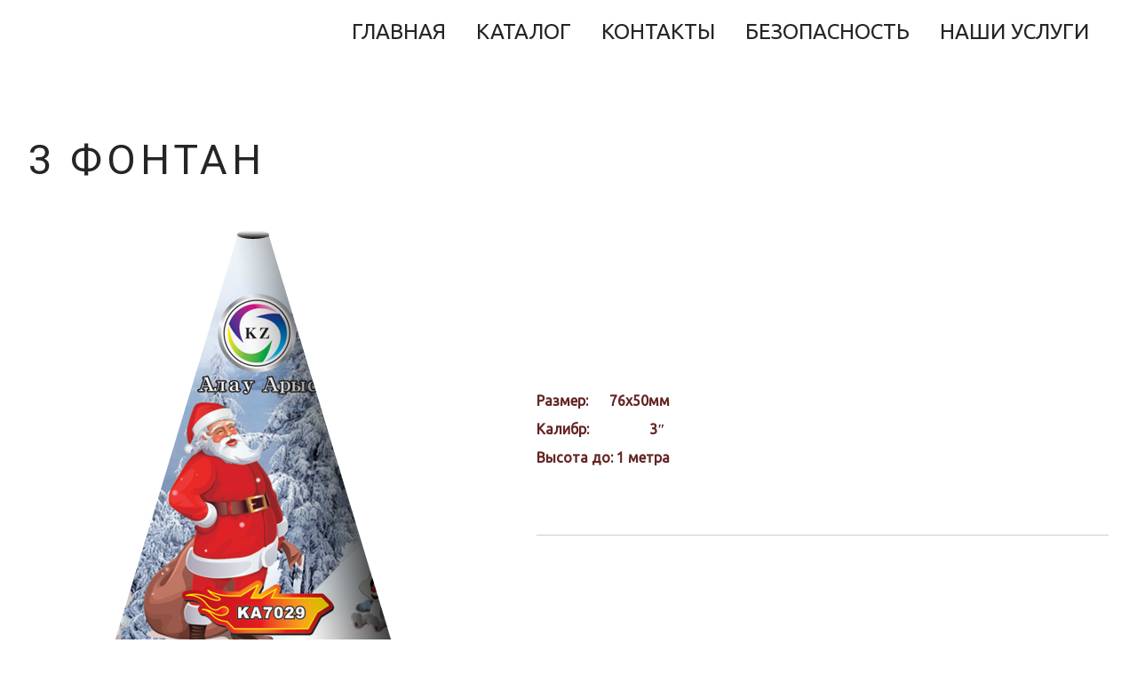

--- FILE ---
content_type: text/html; charset=UTF-8
request_url: http://saluty-kst.kz/products/3-%D1%84%D0%BE%D0%BD%D1%82%D0%B0%D0%BD/
body_size: 6815
content:
<!DOCTYPE html>
<!--[if lt IE 7]>
<html class="lt-ie9 lt-ie8 lt-ie7" lang="ru-RU"> <![endif]-->
<!--[if IE 7]>
<html class="lt-ie9 lt-ie8" lang="ru-RU"> <![endif]-->
<!--[if IE 8]>
<html class="lt-ie9" lang="ru-RU"> <![endif]-->
<!--[if IE 9]>
<html class="ie9" lang="ru-RU"> <![endif]-->
<!--[if gt IE 9]><!-->
<html lang="ru-RU"> <!--<![endif]-->
<head>
	<meta http-equiv="content-type" content="text/html; charset=UTF-8">
	<meta charset="UTF-8">
	<meta http-equiv="X-UA-Compatible" content="IE=edge,chrome=1">
	<meta name="HandheldFriendly" content="True">
	<meta name="apple-touch-fullscreen" content="yes"/>
	<meta name="MobileOptimized" content="320">
	<meta name="viewport" content="width=device-width, initial-scale=1">
	<title>3 Фонтан | Пиротехника в Костанае</title>
	<link rel="profile" href="http://gmpg.org/xfn/11">
	<link rel="pingback" href="http://saluty-kst.kz/xmlrpc.php">
	<![if IE]>
	<script type='text/javascript'>
		if(/*@cc_on!@*/false)
			var isIe = 1;
	</script>
	<![endif]>
	<link rel="alternate" type="application/rss+xml" title="Пиротехника в Костанае &raquo; Лента" href="http://saluty-kst.kz/feed/" />
<link rel="alternate" type="application/rss+xml" title="Пиротехника в Костанае &raquo; Лента комментариев" href="http://saluty-kst.kz/comments/feed/" />
<link rel='stylesheet' id='google-webfonts-css'  href='//fonts.googleapis.com/css?family=Source+Sans+Pro%3A400%2C700%2C900%7CCabin%3A400%2C700%2C400italic%2C700italic%7CHerr+Von+Muellerhoff&#038;ver=4.0.38' type='text/css' media='all' />
<link rel='stylesheet' id='wpgrade-main-style-css'  href='http://saluty-kst.kz/wp-content/themes/rosa/assets/css/style.css?ver=201502011229' type='text/css' media='all' />
<style type='text/css'>
	a, a:hover, .nav--main a:hover, .headline__secondary, .separator--line-flower,
										.tabs__nav a.current, .tabs__nav a:hover, .btn.btn--text, .btn--text.comments_add-comment,
										.comments_add-comment.read-more-button, .form-submit .btn--text#comment-submit,
										.form-submit #comment-submit.read-more-button, .btn--text.wpcf7-form-control.wpcf7-submit,
										.wpcf7-form-control.wpcf7-submit.read-more-button, .btn--text.otreservations-submit,
										.otreservations-submit.read-more-button, .widget_tag_cloud a.btn--text, .widget_tag_cloud a.read-more-button, .btn.read-more-button,
										a:hover > .pixcode--icon, .widget a:hover, blockquote, .meta-list a.btn:hover,
										.meta-list a.comments_add-comment:hover, .meta-list .form-submit a#comment-submit:hover,
										.form-submit .meta-list a#comment-submit:hover, .meta-list a.wpcf7-form-control.wpcf7-submit:hover,
										.meta-list a.otreservations-submit:hover, .meta-list .widget_tag_cloud a:hover, .widget_tag_cloud .meta-list a:hover, .btn.btn--text:hover,
										.article__content a:not([class]), .article__content a:hover:not([class]):hover,
										.article__header .article__headline .headline__description .star, .read-more-button, .read-more-button:hover, .shop-categories a.active,
										body.woocommerce ul.products li.product .product__button, body.woocommerce ul.products li.product .added_to_cart,
										body.woocommerce ul.products li.product a.added_to_cart, body.woocommerce ul.products li.product .price ins,
										.single-product .entry-summary .price span, body.woocommerce .star-rating span:before, .comment-reply-link {
	color: #ff2d2d; 

}
.btn--primary, .shop-menu-item .shop-items-number, .comments_add-comment, .form-submit #comment-submit, .btn:hover, .wpcf7-form-control.wpcf7-submit:hover,
						                .pagination li a:hover, form.shipping_calculator button.button:hover, .otreservations-submit:hover, .pixcode--icon.square:hover, .pixcode--icon.circle:hover,
						                .sidebar--footer__accent, .copyright-area.copyright-area__accen, .menu-list__item-highlight-title {
	background-color: #ff2d2d; 

}
body.woocommerce button.button.alt:hover, body.woocommerce-page #respond input#submit:hover,
                                        body.woocommerce div.woocommerce-message .button:hover, td.actions input.button:hover, body.woocommerce-page input.button:hover,
                                        body.woocommerce-page input.button.alt:hover, a:hover > .pixcode--icon.circle, a:hover > .pixcode--icon.square {
	background: #ff2d2d; 

}
.tabs__nav a.current, .tabs__nav a:hover, .btn.btn--text, .btn--text.comments_add-comment, .comments_add-comment.read-more-button,
						.form-submit .btn--text#comment-submit, .form-submit #comment-submit.read-more-button,
						.btn--text.wpcf7-form-control.wpcf7-submit, .wpcf7-form-control.wpcf7-submit.read-more-button,
						.btn--text.otreservations-submit, .otreservations-submit, .read-more-button,
						.widget_tag_cloud a.btn--text, .widget_tag_cloud a.read-more-button, .btn.read-more-button, blockquote, .article__content a:not([class]), .shop-categories a.active,
						body.woocommerce ul.products li.product .product__button, body.woocommerce ul.products li.product .added_to_cart, .menu-list__item-highlight-wrapper:before {
	border-color: #ff2d2d; 

}
select:focus, textarea:focus, input[type="text"]:focus,
						input[type="password"]:focus, input[type="datetime"]:focus,
						input[type="datetime-local"]:focus, input[type="date"]:focus,
						input[type="month"]:focus, input[type="time"]:focus, input[type="week"]:focus,
						input[type="number"]:focus, input[type="email"]:focus, input[type="url"]:focus,
						input[type="search"]:focus, input[type="tel"]:focus, input[type="color"]:focus, .form-control:focus {
	outline-color: #ff2d2d; 

}
.copyright-area.copyright-area__accent svg path {
	fill: #ff2d2d; 

}
 body, 
										.up-link {
	color: #333333; 

}
.up-link:before {
	border-color: #333333; 

}
h1, h2, h3, h4, h5, h6, h1 a, h2 a, h3 a, h4 a, h5 a, h6 a, .article-archive .article__title a, .article-archive .article__title a:hover {
	color: #262526; 

}
.article__header .article__headline .headline__primary, 
										.article__header .article__headline .headline__description * {
	color: #ffffff; 

}
.site-header, .site-header.headroom--not-top, .sub-menu, .headroom--not-top .sub-menu {
	background-color: #ffffff; 

}
.page .article__content, .up-link, html {
	background-color: #ffffff; 

}
.headline__secondary {
	margin-bottom: -19px; 

}
.headline__secondary .first-letter {
	top: px; 

}
.navigation a {
	font-size: 24px; 

}
.navigation a {
	letter-spacing: px; 

}
.nav--main > .menu-item > a {
	text-transform: uppercase; 

}
.nav--main > .menu-item > a {
	text-decoration: none; 

}
body {
	font-size: 16px; 

}
body {
	line-height: 1.7; 

}
.container, .search__container, .site-header__container, .header--sticky .site-header__container {
	max-width: 1250px; 

}
@media only screen and (min-width: 900px) {
.page .type-page .article__content {
	padding-top: 78px; 

}

}
@media only screen and (min-width: 900px) {
.page .type-page .article__content {
	padding-bottom: 78px; 

}

}
@media only screen and (min-width: 900px) {
.sidebar--main {
	width: 300px; 

}

}
@media only screen and (min-width: 900px) {
.page-content.has-sidebar:after {
	right: 300px; 

}

}
@media only screen and (min-width: 900px) {
.page-content.has-sidebar .page-content__wrapper {
	margin-right: 300px; 

}
.page-content.has-sidebar {
	margin-right: -300px; 

}

}
.site-title--image img {
	max-height: 43px; 

}
@media screen and (min-width: 900px) {
.site-header {
	padding-top: px; 

}

}
@media screen and (min-width: 900px) {
.site-header {
	padding-bottom: px; 

}

}
@media screen and (min-width: 900px) {
#page {
	margin-top: px; 

}

}
@media screen and (min-width: 900px) {
#page {
	top: px; 

}

}
@media screen and (min-width: 900px) {
.nav--main > .menu-item > a {
	padding-left: 15px; 

}

}
@media screen and (min-width: 900px) {
.nav--main > .menu-item > a {
	padding-right: 15px; 

}

}
@media screen and (min-width: 900px) {
body {
	border-width: px; 

}

}
@media screen and (min-width: 900px) {
.site-header {
	border-top-width: px; 

}

}
@media screen and (min-width: 900px) {
.site-header {
	border-left-width: px; 

}

}
@media screen and (min-width: 900px) {
.site-header {
	border-right-width: px; 

}

}
@media screen and (min-width: 900px) {
.site-footer {
	border-bottom-width: px; 

}

}
@media screen and (min-width: 900px) {
.navigator {
	margin-right: px; 

}

}
	/* Titles classes here */
	h1, h2, h3, h4, h5, h6, hgroup,
	h1 a, h2 a, h3 a, h4 a, h5 a, h6 a,
	blockquote,
	.tabs__nav, .popular-posts__time,
	.pagination li a, .pagination li span{
	font-family: Roboto;
	font-weight: 400;
		}

	/* Subtitles classes here */
	.headline__secondary {
	font-family: Roboto;
	font-weight: 900;
		}

	/* Nav classes here */
	.navigation a {
	font-family: Ubuntu;
		}

	/* Body classes here */
	html, .wp-caption-text, .small-link,
	.post-nav-link__label, .author__social-link,
	.comment__links, .score__desc  {
	font-family: Ubuntu;
		}
	.site-footer.border-waves:before {
	background-image: url("data:image/svg+xml;utf8,<svg version='1.1' xmlns='http://www.w3.org/2000/svg' xmlns:xlink='http://www.w3.org/1999/xlink' x='0px' y='0px' viewBox='0 0 19 14' width='19' height='14' enable-background='new 0 0 19 14' xml:space='preserve' preserveAspectRatio='none slice'><g><path fill='#121212' d='M0,0c4,0,6.5,5.9,9.5,5.9S15,0,19,0v7H0V0z'/><path fill='#121212' d='M19,14c-4,0-6.5-5.9-9.5-5.9S4,14,0,14l0-7h19V14z'/></g></svg>");
}
                        .input-group { max-width: 250px; }
.footer-widget-area .sidebar { text-align: center; }                    
</style>
<link rel='stylesheet' id='dashicons-css'  href='http://saluty-kst.kz/wp-includes/css/dashicons.min.css?ver=4.0.38' type='text/css' media='all' />
<link rel='stylesheet' id='al_product_styles-css'  href='http://saluty-kst.kz/wp-content/plugins/ecommerce-product-catalog/css/al_product.css?1458447354&#038;ver=4.0.38' type='text/css' media='all' />
<link rel='stylesheet' id='colorbox-css'  href='http://saluty-kst.kz/wp-content/plugins/ecommerce-product-catalog/js/colorbox/colorbox.css?ver=4.0.38' type='text/css' media='all' />
<link rel='stylesheet' id='pixlikes-plugin-styles-css'  href='http://saluty-kst.kz/wp-content/plugins/pixlikes/css/public.css?ver=1.0.0' type='text/css' media='all' />
<style type='text/css'>
.animate i:after {-webkit-transition: all 1000ms;-moz-transition: all 1000ms;-o-transition: all 1000ms;transition: all 1000ms; }
</style>
<script type='text/javascript' src='http://saluty-kst.kz/wp-includes/js/jquery/jquery.js?ver=1.11.1'></script>
<script type='text/javascript' src='http://saluty-kst.kz/wp-includes/js/jquery/jquery-migrate.min.js?ver=1.2.1'></script>
<script type='text/javascript' src='http://saluty-kst.kz/wp-content/themes/rosa/assets/js/vendor/modernizr.min.js?ver=4.0.38'></script>
<script type='text/javascript' src='http://saluty-kst.kz/wp-content/plugins/ecommerce-product-catalog/js/colorbox/jquery.colorbox-min.js?ver=4.0.38'></script>
<script type='text/javascript'>
/* <![CDATA[ */
var product_object = {"ajaxurl":"http:\/\/saluty-kst.kz\/wp-admin\/admin-ajax.php","lightbox_settings":{"transition":"elastic","initialWidth":200,"maxWidth":"90%","maxHeight":"90%","rel":"gal"}};
/* ]]> */
</script>
<script type='text/javascript' src='http://saluty-kst.kz/wp-content/plugins/ecommerce-product-catalog/js/product.js?1458447354&#038;ver=4.0.38'></script>
<script type='text/javascript' src='//ajax.googleapis.com/ajax/libs/webfont/1.5.3/webfont.js?ver=4.0.38'></script>
<link rel="EditURI" type="application/rsd+xml" title="RSD" href="http://saluty-kst.kz/xmlrpc.php?rsd" />
<link rel="wlwmanifest" type="application/wlwmanifest+xml" href="http://saluty-kst.kz/wp-includes/wlwmanifest.xml" /> 
<link rel='prev' title='Медеу' href='http://saluty-kst.kz/products/%d0%bc%d0%b5%d0%b4%d0%b5%d1%83/' />
<link rel='next' title='Фестивальные шары 6' href='http://saluty-kst.kz/products/%d1%84%d0%b5%d1%81%d1%82%d0%b8%d0%b2%d0%b0%d0%bb%d1%8c%d0%bd%d1%8b%d0%b5-%d1%88%d0%b0%d1%80%d1%8b-6/' />
<meta name="generator" content="WordPress 4.0.38" />
<link rel='canonical' href='http://saluty-kst.kz/products/3-%d1%84%d0%be%d0%bd%d1%82%d0%b0%d0%bd/' />
<link rel='shortlink' href='http://saluty-kst.kz/?p=638' />
	<style type="text/css">.recentcomments a{display:inline !important;padding:0 !important;margin:0 !important;}</style>
			<script type="text/javascript">
				WebFont.load({google: {families: ['Roboto:400,900', 'Ubuntu&amp;subset=cyrillic']}});
			</script>
		<style type="text/css" title="dynamic-css" class="options-output">.site-header{background-repeat:repeat;}.page .article__content{background-repeat:repeat;background-size:cover;}</style><script type="text/javascript">
;(function($){
                                            
})(jQuery);
</script>
</head>

<body class="single single-al_product postid-638 header--sticky nav-scroll-hide type-page" itemscope itemtype="http://schema.org/Article" data-smoothscrolling data-color="#ff2d2d" >
<!--[if lt IE 7]>
<p class="chromeframe">You are using an <strong>outdated</strong> browser. Please <a href="http://browsehappy.com/">upgrade
	your browser</a> or <a href="http://www.google.com/chromeframe/?redirect=true">activate Google Chrome Frame</a> to
	improve your experience.</p>
<![endif]-->
<div id="page" class="page">
	<div class="site-header  header--inversed  js-header">
		<div class="container">
			<div class="flexbox">
				<div class="flexbox__item">
					<a href="#" class="js-nav-trigger  nav-trigger"><i class="icon-reorder"></i></a>
				</div>
				<div class="flexbox__item  branding-container">
					<div class="site-header__branding">
			<h1 class="site-title site-title--image">
			<a class="site-logo  site-logo--image" href="http://saluty-kst.kz" title="Пиротехника в Костанае" rel="home"">
						<img class="site-logo-img--light" src="http://saluty-kst.kz/wp-content/uploads/2014/11/bez-imeni-2-300x60.png"  rel="logo" alt="Пиротехника в Костанае"/>

            
			</a>
		</h1>
	</div>				</div>
				<div class="flexbox__item">
										<nav class="navigation  navigation--main" id="js-navigation--main">
						<h2 class="accessibility">Primary Navigation</h2>
						<ul class="nav  nav--main  nav--items-social">
													</ul>
						<ul id="menu-main-menu" class="nav  nav--main  nav--items-menu"><li id="menu-item-305" class="menu-item menu-item-type-post_type menu-item-object-page menu-item-305"><a href="http://saluty-kst.kz/">Главная</a></li>
<li id="menu-item-592" class="menu-item menu-item-type-post_type menu-item-object-page menu-item-592"><a href="http://saluty-kst.kz/products/">Каталог</a></li>
<li id="menu-item-497" class="menu-item menu-item-type-post_type menu-item-object-page menu-item-497"><a href="http://saluty-kst.kz/%d0%ba%d0%be%d0%bd%d1%82%d0%b0%d0%ba%d1%82%d1%8b/">Контакты</a></li>
<li id="menu-item-503" class="menu-item menu-item-type-post_type menu-item-object-page menu-item-503"><a href="http://saluty-kst.kz/%d0%b1%d0%b5%d0%b7%d0%be%d0%bf%d0%b0%d1%81%d0%bd%d0%be%d1%81%d1%82%d1%8c/">Безопасность</a></li>
<li id="menu-item-514" class="menu-item menu-item-type-post_type menu-item-object-page menu-item-514"><a href="http://saluty-kst.kz/%d0%bd%d0%b0%d1%88%d0%b8-%d1%83%d1%81%d0%bb%d1%83%d0%b3%d0%b8/">НАШИ УСЛУГИ</a></li>
</ul>					</nav>
				</div>
			</div>
			<!-- .flexbox -->
		</div>
		<!-- .container -->
	</div>
	<!-- .site-header -->

<style>#container.product-catalog {width: 95%; margin: 0 auto; overflow: hidden; box-sizing: border-box; float: none;}#container.product-catalog {background: #ffffff;}</style><div id="container" class="content-area container product-catalog">
		<div id="content" class="site-content" role="main">
		
<article id="product-638" class="post-638 al_product type-al_product status-publish hentry responsive type-page product-638 boxed">
	
<header class="entry-header product-page-header">
	
<h1 class="entry-title product-name">3 Фонтан</h1>

</header>

	<div class="entry-content product-entry">
		<div id="product_details_container">
				<div class="entry-thumbnail product-image">
					<a class="a-product-image nofancybox" href="http://saluty-kst.kz/wp-content/uploads/2016/12/ka7029-kopiya-2.png"><img width="346" height="538" src="http://saluty-kst.kz/wp-content/uploads/2016/12/ka7029-kopiya-2.png" class="attachment-product-page-image wp-post-image" alt="ka7029-%d0%ba%d0%be%d0%bf%d0%b8%d1%8f-2" /></a>
				</div>
				<div id="product_details" class="product-details ">
				
	<div class="shortdesc">
		<div class="iTextBlock">
<p><b><span style="color: #632423;">Размер:      76х50мм</span></b></p>
<p><b><span style="color: #632423;">Калибр:                 3&#8243;</span></b></p>
<p><b><span style="color: #632423;">Высота до: 1 метра</span></b></p>
<p>&nbsp;</p>
</div>
<p>&nbsp;</p>
	</div>

				</div>
		</div>
				<div class="after-product-details">
				<div id="product_description" class="product-description">
		<h3 class="catalog-header">Product Description</h3>
		<p><iframe width="500" height="281" src="https://www.youtube.com/embed/F8KtuY2mrVQ?feature=oembed" frameborder="0" allowfullscreen></iframe></p>
	</div>
			</div>
				<div class="after-product-description">
			<a class="back-to-products" href="http://saluty-kst.kz/products/"><< Вернуться к товарам</a>		</div>
	</div>
</article>
	</div><!-- #content -->
	</div>


	<footer class="site-footer ">
		<aside class="sidebar  sidebar--footer sidebar--footer__dark">
			<div class="container">
				
	<div class="footer-widget-area  col-1  two-thirds">
		<aside class="sidebar">
			<div id="text-6" class="widget widget--menu widget_text"><h4 class="widget__title widget--menu__title">Контакты</h4>			<div class="textwidget"><div class="pixcode  pixcode--separator  separator separator--flower">&#10043;</div>
<p>Доступные цены, хорошее качество.<br />
Телефоны:  +77776366642 +77018963173</p>
<p>Наш магазин находится по адресу:  </p>
<p>Магазин "САЛЮТ"<br />
г.Костанай, ул. Баймагамбетова д.30А<br />
График работы: с 10:00-18:00 c Вт по Вс.<br />
Понедельник выходной.</p>
</div>
		</div>		</aside>
		<!-- .sidebar -->
	</div><!-- .grid__item -->
			</div>
		</aside>
		<!-- .sidebar.sidebar- -footer -->
		<div class="copyright-area copyright-area__dark">
            <svg class="blurp--bottom" width="192" height="61" version="1.1" id="Layer_1" xmlns="http://www.w3.org/2000/svg" xmlns:xlink="http://www.w3.org/1999/xlink" x="0px" y="0px" viewBox="0 0 160.7 61.5" enable-background="new 0 0 160.7 61.5" xml:space="preserve"><path fill="#FFFFFF" d="M80.3,61.5c0,0,22.1-2.7,43.1-5.4s41-5.4,36.6-5.4c-21.7,0-34.1-12.7-44.9-25.4S95.3,0,80.3,0c-15,0-24.1,12.7-34.9,25.4S22.3,50.8,0.6,50.8c-4.3,0-6.5,0,3.5,1.3S36.2,56.1,80.3,61.5z"/></svg>
            <div class="btn--top">
                <a href="#" class="btn--top_text">
                    <span class="btn__arrow btn__arrow--top"></span>
                    <span class="btn__arrow btn__arrow--bottom"></span>
                </a>
            </div>
			<div class="container">
				<div class="footer-container">
											<div class="copyright-text">
							© Пиротехника в Костанае 2016   •   Сделано в STUDIO PINGVVIN						</div>
					
				</div>
			</div>
		</div>
		<!-- .copyright-area -->
	</footer><!-- .site--footer -->


</div><!-- #page -->
<script type='text/javascript' src='http://saluty-kst.kz/wp-content/themes/rosa/assets/js/plugins.js?ver=4.0.38'></script>
<script type='text/javascript'>
/* <![CDATA[ */
var ajaxurl = "http:\/\/saluty-kst.kz\/wp-admin\/admin-ajax.php";
var objectl10n = {"tPrev":"Previous (Left arrow key)","tNext":"Next (Right arrow key)","tCounter":"of","infscrLoadingText":"","infscrReachedEnd":""};
var theme_name = "rosa";
/* ]]> */
</script>
<script type='text/javascript' src='http://saluty-kst.kz/wp-content/themes/rosa/assets/js/main.js?ver=201502011229'></script>
<script type='text/javascript'>
/* <![CDATA[ */
var locals = {"ajax_url":"http:\/\/saluty-kst.kz\/wp-admin\/admin-ajax.php","ajax_nounce":"e467b7a95f","load_likes_with_ajax":"","already_voted_msg":"You already voted!","like_on_action":"click","hover_time":"1000","free_votes":""};
/* ]]> */
</script>
<script type='text/javascript' src='http://saluty-kst.kz/wp-content/plugins/pixlikes/js/public.js?ver=1.0.0'></script>
<script type="text/javascript">
;(function($){
                                            
})(jQuery);
</script>
</body>
</html>

--- FILE ---
content_type: text/css
request_url: http://saluty-kst.kz/wp-content/plugins/ecommerce-product-catalog/css/al_product.css?1458447354&ver=4.0.38
body_size: 9175
content:
/*
 * eCommerce Product Catalog
 * https://impleCode.com
 *
 * Copyright 2014 impleCode
 * Free to use under the GPLv3 license.
 * http://www.gnu.org/licenses/gpl-3.0.html
 *
 * Contributing author: Norbert Dreszer
 */

/* Product Archive */

/* Archive pagination */
.product-archive-nav {
    clear: both;
    text-align: center;
    padding: 40px 0;
}

.product-archive-nav ul {
    margin: 0;
}

.product-archive-nav li a,
.product-archive-nav li a:hover,
.product-archive-nav li.active a,
.product-archive-nav li.disabled {
    color: #fff;
    text-decoration: none;
}

.product-archive-nav li {
    display: inline-block;
}

.product-archive-nav li a,
.product-archive-nav li a:hover,
.product-archive-nav li.active a,
.product-archive-nav li.disabled,
button.green-box {
    background-color: #327332;
    border-radius: 3px;
    cursor: pointer;
    padding: 12px;
    padding: 0.75rem;
}

.product-archive-nav.red-box li a,
.product-archive-nav.red-box li a:hover,
.product-archive-nav.red-box li.active a,
.product-archive-nav.red-box li.disabled,
button.red-box {
    background-color: #fc3233;
    background-color: rgba(253, 0, 2, 0.8);
}

.product-archive-nav.orange-box li a,
.product-archive-nav.orange-box li a:hover,
.product-archive-nav.orange-box li.active a,
.product-archive-nav.orange-box li.disabled,
button.orange-box {
    background-color: #fd6232;
}

.product-archive-nav.blue-box li a,
.product-archive-nav.blue-box li a:hover,
.product-archive-nav.blue-box li.active a,
.product-archive-nav.blue-box li.disabled,
button.blue-box {
    background-color: #123f5c;
}

.product-archive-nav.grey-box li a,
.product-archive-nav.grey-box li a:hover,
.product-archive-nav.grey-box li.active a,
.product-archive-nav.grey-box li.disabled,
button.grey-box {
    background-color: rgb(136, 136, 136);
}

.product-archive-nav li a:hover,
.product-archive-nav li.active a,
button.green-box:hover {
    background-color: #027502;
}

.product-archive-nav.red-box li a:hover,
.product-archive-nav.red-box li.active a,
button.red-box:hover {
    background-color: rgb(253, 0, 2);
}

.product-archive-nav.orange-box li a:hover,
.product-archive-nav.orange-box li.active a,
button.orange-box:hover {
    background-color: #FE3C00;
}

.product-archive-nav.blue-box li a:hover,
.product-archive-nav.blue-box li.active a,
button.blue-box:hover {
    background-color: #1e618c;
}

.product-archive-nav.grey-box li a:hover,
.product-archive-nav.grey-box li.active a,
button.grey-box:hover {
    background-color: rgb(160, 160, 160);
}

.ic-design.button, article.al_product .ic-design.button, #product_listing .ic-design.button {
    border-radius: 3px;
    cursor: pointer;
    line-height: 1;
    border: 0;
    box-shadow: none;
    color: #fff;
    text-shadow: none;
    padding: 10px;
    font-size: 15px;
    display: inline-block;
    text-decoration: none;
}

.ic-design.button:hover, article.al_product .ic-design.button:hover, #product_listing .ic-design.button:hover, .ic-design.button:active, article.al_product .ic-design.button:active, #product_listing .ic-design.button:active {
    text-decoration: none;
}

.green-box.button {
    background-color: #327332;
}
.green-box.button:hover, .green-box.button:active, .green-box.button:focus {
    background-color: #027502;
}

.blue-box.button {
    background-color: #123f5c;
}
.blue-box.button:hover, .blue-box.button:active, .blue-box.button:focus {
    background-color: #1e618c;
}
.grey-box.button {
    background-color: rgb(136, 136, 136);
}
.grey-box.button:hover, .grey-box.button:active, .grey-box.button:focus {
    background-color: rgb(160, 160, 160);
}
.orange-box.button {
    background-color: #fd6232;
}
.orange-box.button:hover, .orange-box.button:active, .orange-box.button:focus {
    background-color: #FE3C00;
}
.red-box.button {
    background-color: #fc3233;
}
.red-box.button:hover, .red-box.button:active, .red-box.button:focus {
    background-color: rgb(253, 0, 2);
}

/*Default*/
.archive-title {
    margin-top: 10px;
}

.product-subcategories {
    width: 100%;
    padding-bottom: 10px;
    overflow: hidden;
}

.product-subcategories hr {
    clear: both;
}

.product-subcategories.list {
    padding-bottom: 30px;
}

.product-subcategories li {
    display: inline-block;
    list-style-type: none;
    padding-bottom: 5px;
    font-size: 0.9em;
}

.product-subcategories table {
    border: none;
}

.product-subcategories table td {
    border: none;
    vertical-align: top;
}

.product-subcategories table td:first-child {
    white-space: nowrap;
}

.product-list .al_archive .product-attributes, #content .al_archive .product-attributes, .al_archive .product-attributes {
    max-width: 43%;
    max-height: 30%;
    overflow: hidden;
    position: absolute;
    left: 2%;
    bottom: 5%;
    background-color: rgb(0, 82, 0);
    background-color: rgba(0, 82, 0, 0.8);
    z-index: 0;
    box-shadow: 0 0 5px #005200;
    padding: 5px;
    text-decoration: none;
    cursor: pointer;
}

.product-list .al_archive .product-attributes tr:nth-child(odd) td, .product-list .al_archive .product-attributes tr:nth-child(odd) th, .product-list .al_archive .product-attributes td {
    background-color:transparent;
}

.product-subcategories .al_archive img, .product-list .al_archive img, .al_archive a img, .page .al_archive a img {
    position: absolute;
    top: 0;
    left: 0;
    border: none;
    max-width: 1000px;
    min-height: 100%;
    min-width: 100%;
    width: auto;
    height: 100%;
    *min-height: 182px;
}

.product-subcategories .al_archive img.higher, .product-list .al_archive img.higher, .al_archive img.higher {
    height: auto;
    width: 100%;
}

.product-subcategories .al_archive img.higher.rect, .product-list .al_archive img.higher.rect, .al_archive img.higher.rect {
    margin-top: -20%;
}

.product-subcategories .al_archive img.wider.rect, .product-list .al_archive img.wider.rect, .al_archive img.wider.rect {
    margin-left: -20%;
}

.product-category-image, .entry-content img.product-category-image {
    max-width: 40%;
    max-height: 300px;
    width: auto;
    height: auto;
    margin-left: 10px;
    float: right;
}

.product-list .al_archive .product-attributes table, #content .al_archive .product-attributes table, .al_archive .product-attributes table {
    border: none;
    font-size: 12px;
    margin: 0;
    line-height: 14px;
    color: #fff;
    box-shadow: none;
}

.catalog-header {
    clear: both;
}

.product-list .al_archive .product-attributes table td, #content .al_archive .product-attributes table td {
    border: none;
    padding: 0;
    line-height: 1.1;
}

.product-list .al_archive .product-attributes table tr, #content .al_archive .product-attributes table tr {
    background: transparent;
}

.product-list .al_archive .product-attributes table tr td:nth-child(2), #content .al_archive .product-attributes table tr td:nth-child(2) {
    text-align: center;
    padding-left: 5px;
}

.al_archive .product-name, #product_listing .al_archive .product-name, #product_listing .al_archive h3.product-name {
    background-color: rgb(0, 82, 0);
    background-color: rgba(0, 82, 0, 0.8);
    max-width: 80%;
    box-shadow: 0 0 5px #005200;
    padding: 8px 5px;
    position: absolute;
    top: 5%;
    left: 2%;
    color: #fff;
    font-size: 16px;
    line-height: 1.1;
    text-decoration: none;
    cursor: pointer;
    margin: 0;
    text-shadow: none;
}

.content-area.product-catalog {
    float: none;
    margin: 0 auto;
    width: 100%;
    padding: 0;
    overflow: hidden;
    border: 0;
    box-shadow: none;
    box-sizing: border-box;
    height: auto;
    max-width: 100%;
}

.content-area.product-catalog #content{
    width: 100%;   
    overflow: hidden;
    margin: 0;
    padding: 0;
    box-sizing: border-box;
    height: auto;
}
.content-area.product-catalog #catalog_sidebar {
    width: 30%;
    float: right;
    box-sizing: border-box;
}

#catalog_sidebar > li {
    list-style-type: none;
}


.al_archive .product-name.red-box, #product_listing .al_archive .product-name.red-box {
    background-color: rgb(253, 0, 2);
    background-color: rgba(253, 0, 2, 0.8);
    box-shadow: 0 0 5px rgb(253, 0, 2);
}

.al_archive .product-name.orange-box, #product_listing .al_archive .product-name.orange-box {
    background-color: rgb(254, 60, 0);
    background-color: rgba(254, 60, 0, 0.8);
    box-shadow: 0 0 5px rgb(254, 60, 0);
}

.al_archive .product-name.blue-box, #product_listing .al_archive .product-name.blue-box {
    background-color: #123f5c;
    background-color: rgba(18,63,92,0.8);
    box-shadow: 0 0 5px #123f5c;
}

.al_archive .product-name.grey-box, #product_listing .al_archive .product-name.grey-box {
    background-color: rgb(136, 136, 136);
    background-color: rgba(107, 107, 107, 0.8);
    box-shadow: 0 0 5px rgb(152, 152, 152);
}

.product-name.example {
    background-color: rgb(0, 82, 0);
    background-color: rgba(0, 82, 0, 0.8);
    max-width: 80%;
    box-shadow: 0 0 5px #005200;
    padding: 5px;
    color: #fff;
    font-weight: bold;
}

.example.product-name.red-box {
    background-color: rgb(253, 0, 2);
    background-color: rgba(253, 0, 2, 0.8);
    box-shadow: 0 0 5px rgb(253, 0, 2);
}

.example.product-name.orange-box {
    background-color: rgb(254, 60, 0);
    background-color: rgba(254, 60, 0, 0.8);
    box-shadow: 0 0 5px rgb(254, 60, 0);
}

.example.product-name.blue-box {
    background-color: #123f5c;
    background-color: rgba(18,63,92,0.8);
    box-shadow: 0 0 5px #123f5c;
}

.example.product-name.grey-box {
    background-color: rgb(136, 136, 136);
    background-color: rgba(107, 107, 107, 0.8);
    box-shadow: 0 0 5px rgb(152, 152, 152);
}

.al_archive .product-price {
    position: absolute;
    right: 3%;
    bottom: 4%;
    background-color: rgb(253, 0, 2);
    background-color: rgba(253, 0, 2, 0.8);
    max-width: 80%;
    box-shadow: 0 0 5px #fff;
    padding: 5px;
    border: none;
    font-size: 18px;
    color: #fff;
    text-decoration: none;
    cursor: pointer;
    line-height: 1.5;
}

.al_archive .product-price div {
    font-size: 1em;
}

.al_archive .product-price.green-price {
    background-color: rgb(99, 171, 0);
    background-color: rgba(99, 171, 0, 0.8);
}

.al_archive .product-price.orange-price {
    background-color: rgb(254, 60, 0);
    background-color: rgba(254, 60, 0, 0.8);
}

.al_archive .product-price.blue-price {
    background-color: #123f5c;
    background-color: rgba(18,63,92,0.8);
}

.al_archive .product-price.grey-price {
    background-color: rgb(136, 136, 136);
    background-color: rgba(107, 107, 107, 0.8);
}

/*
.archive .al_product .entry-header {
margin-bottom: 0px;
} */

.al_archive {
    max-width:100%;
    min-width: 100px;
    background-size: 100% auto;
    box-shadow: 0 0 5px #005200;
    position: relative;
    cursor: pointer;
    float: left;
    width: 47.5%;
    margin: 1% 2% 2% 1%;
    line-height: 1.5;
    height: auto;
    *border: 1px solid #005200;
}

.al_archive.red-box {
    box-shadow: 0 0 5px rgb(167, 166, 166);
}

.al_archive.orange-box {
    box-shadow: 0 0 5px rgb(167, 166, 166);
}

.al_archive.grey-box {
    box-shadow: 0 0 5px rgb(167, 166, 166);
}

.al_archive.blue-box {
    box-shadow: 0 0 5px #123f5c;
}

.per-row-1 .modern-grid-element {
    width: 97.5%;
}

.per-row-3 .modern-grid-element {
    width: 30.5%;
}

.per-row-4 .modern-grid-element {
    width: 22.3%;
}

.per-row-5 .modern-grid-element {
    width: 17.2%;
}

.per-row-1 .modern-grid-element, .per-row-2 .modern-grid-element:nth-child(2n), .per-row-3 .modern-grid-element:nth-child(3n), .per-row-4 .modern-grid-element:nth-child(4n), .per-row-5 .modern-grid-element:nth-child(5n) {
    margin-right: 0;
}

.modern-grid-element {
    background-position: 0% 50%;
    background-repeat: no-repeat;
    overflow: hidden;
    line-height: 0;
}

.modern-grid-element > a {
    font-size: 0px;
}

.modern-grid-element.wider-bg {
    background-size: auto 100%;
}

/*
.archive article.al_product {
padding: 0px;
} */

.al_archive:hover {
    opacity: 0.9;
}

.al_archive:active {
    transform: scale(0.97);
    -webkit-transform: scale(0.97);
    -moz-transform: scale(0.97);
    -o-transform: scale(0.97);
    -ms-transform: scale(0.97);
}

.modern-grid-element .pseudo {
    display: block;
    padding-top: 64%; /* initial ratio of 1:1*/
    box-sizing: border-box;
}

.modern-grid-element a.pseudo-a {
    width: 100%;
    height: 100%;
    display: block;
    position: absolute;
    z-index: 999;
    background: transparent;
    box-sizing: border-box;
    background-clip: border-box;
    background-origin: padding-box;
    background-size: auto;
}

/*
.post-type-archive-al_product .site-content article, .tax-al_product-cat .site-content article, .post-type-archive-al_product .al_product {
border: none;
padding: 0;
margin: 0;
} */

.single-al_product .site-content .hentry.has-post-thumbnail {
    margin-top: 0 !important;
}

.after-product-details {
    clear: both;
}

.after-product-description {
    padding: 0 0 20px 0;
    clear: both;
}

/* General Archive Listing */
.archive-listing a:focus {
    outline: 0;
}

article#product_listing {
    width: 100%;
    float: none;
    margin: 0;
}

/*List*/
.list.archive-listing:hover {
    background-color: #ededed;
    background-color: rgba(237, 237, 237, 0.3);
}

.list.archive-listing {
    min-height: 150px;
    max-width: 700px;
    border-bottom: 1px solid #ededed;
    padding: 10px;
    position: relative;
    clear: both;
    overflow: hidden;
}

.list.archive-listing:after {
    content: " ";
    display: block;
    height: 0;
    clear: both;
    overflow: hidden;
    visibility: hidden;
}

.div-link {
    position: absolute;
    width: 100%;
    height: 100%;
    top: 0;
    left: 0;
    z-index: 1;
    background-image: url('empty.gif');
}

.list .classic-list-image-wrapper {
    width: 25%;
    max-height: 160px;
    float: left;
    margin-right: 1.5%;
    overflow: hidden;
    position: relative;
    text-align: center;
}
.list .classic-list-image-wrapper .pseudo {
    padding-top: 100%;
}

.list .classic-list-image-wrapper img {
    max-width: 100%;
    max-height: 160px;
    position: absolute;
    margin: auto;
    top: 0;
    left: 0;
    right: 0;
    bottom: 0;
}

.list .product-name {
    font-weight: bold;
    clear: none;
}

.list .product-short-descr {
    clear: none;
    padding-left: 26.5%;
}

.list .product-short-descr p {
    margin:0;
}

.list .product-image {
    background-size: 100%;
    background-position: center;
    background-repeat: no-repeat;
}

/*Grid*/

.classic-grid.archive-listing {
    max-width: 100%;
    width: 32.3%;
    margin-right: 1.5%;
    float: left;
    margin-bottom: 2%;
}

.archive-listing.last {
    clear: right;
    margin-right: 0;
}

.archive-listing.first {
    clear: left;
}

.classic-grid-image-wrapper {
    overflow: hidden;
    position: relative;
}
.classic-grid-image-wrapper .pseudo {
    display: block;
    padding-top: 100%;
    box-sizing: border-box;
}

.classic-grid-image-wrapper .image {
    position: absolute;
    top: 0;
    left: 0;
    max-width: 100%;
    max-height: 100%;
    height: 100%;
    width: 100%;
}

.classic-grid-image-wrapper .image img {
    position: absolute;
    margin: auto;
    top: 0;
    left: 0;
    right: 0;
    bottom: 0;
    height: auto;
    width: auto;
    max-width: 100%;
    max-height: 100%;
}

.classic-grid.archive-listing .classic-grid-element {
    background-size: 100%;
    background-position: center;
    background-repeat: no-repeat;
    width: 100%;
    height: auto;
}

.classic-grid.archive-listing .classic-grid-element:before {
    content: "";
    display: block;
    padding-top: 100%; /* initial ratio of 1:1*/
}

.classic-grid.archive-listing.example {
    float: none;
}

.classic-grid.archive-listing a {
    text-decoration: none;
}

.classic-grid h3.product-name, #product_listing .classic-grid h3.product-name {
    font-size: 20px;
    text-align: center;
    padding: 5px 0;
    color: #000;
    text-decoration: none;
    line-height: 18px;
    text-transform: none;
    letter-spacing: initial;
    clear: none;
    margin: 0;
}

.classic-grid .product-price {
    font-size: 18px;
    text-align: center;
    text-decoration: none;
    color: rgb(253, 0, 2);
    line-height: 18px;
    display: block;
}

.classic-grid .product-price.orange-price {
    color: #FE3C00;
}

.classic-grid .product-price.green-price {
    color: #63AB00;
}

.classic-grid .product-price.blue-price {
    color: #123f5c;
}

.classic-grid .product-price.grey-price {
    color: rgb(136, 136, 136);
}

#product_archive_nav li {
    margin: 0 1px;
}

/* Shortcode */
.product-list {
    width: 100%;
    overflow: hidden;
    padding-bottom: 10px;
}

/* Product Page */
.entry-meta {
    clear: left;
}

#product_details_container {
    overflow: hidden;
    clear: both;
}

#product_details {
    float: left;
    clear: left;
    max-width: 49%;
    word-break: break-word;
    box-sizing: border-box;
}

#product_details table {
    vertical-align: middle;
    margin: 0;
    border: none;
    width: auto;
}

#product_details table table, #product_details table td {
    border: none;
}

#product_details table td:first-child, .boxed #product_details table tr td:first-child {
    padding: 0 5px 0 0;
}

#product_details table.shipping-table td:nth-child(2) {
    padding: 0;
}

#product_details table.shipping-table ul {
    list-style-position: inside;
    min-width: 150px;
}

#product_details table.shipping-table td.shipping-label {
    //text-align: center;
    font-size: 1.3em;
    padding: 5px;
}
#product_details table.shipping-table {
    border: 1px solid #ededed;
    margin: 20px 10px;
}
.product-details table td {
    border: none;
    padding: 0px 10px 0px 0px;
}

#product_details table tr, #product_details table td, #product_details table tbody {
    background: transparent;
    border: 0;
}

.price-value.red-price {
    font-size: 30px;
    color: rgb(253, 0, 2);
}

.price-value.red-price {
    color: #FD0002;
}

.price-value.green-price {
    color: #63AB00;
}

.price-value.orange-price {
    color: #FE3C00;
}

.price-value.blue-price {
    color: #123f5c;
}

.price-value.grey-price {
    color: rgb(136, 136, 136);
}

.price-value.big-price, .price-value.big-price div {
    font-size: 30px;
}

.price-value.small-price, .price-value.small-price div {
    font-size: 21px;
}

.label-column {
    min-width: 60px;
}

.al_product .details-thumbnail {
    min-height: 135px;
}

.al_product #product_details_container div.entry-thumbnail.product-image {
    float: right;
    width: 49%;
    text-align: center;
    margin-left: 2%;
}

.al_product div.entry-thumbnail.product-image img, #content .al_product div.entry-thumbnail.product-image img {
    max-width: 100%;
    display: inline-block;
    height: auto;
}

.product-details .shortdesc {
    padding: 0 20px 20px 0;
}

#product_subcategories table {
    width: auto;
    border: 0;
}

#product_subcategories table td {
    border: 0;
}

#product_subcategories table tr, #product_subcategories table td, #product_subcategories table tbody, #product_subcategories table {
    background: transparent;
}

#product_features {
    clear: both;
}

#product_features table {
    width: auto;
    border: 0;
}

#product_features table td {
    border: 0;
    border-top: 1px solid #E7E7E7;
    border-bottom: 1px solid #E7E7E7;
}

#product_features table td, #product_subcategories table td {
    padding: 5px;
}

.product-description {
    padding: 10px 0 0 0;
    clear: both;
}

.single .product-entry {
    margin: 0;
}

.product-entry tbody {
    border: 0;
}

#product_details.product-details.no-image > * {
    float: right;
    width: 38%;
    clear: right;
}

.boxed #product_details.product-details.no-image {
    margin-left: 0;
}

#product_details.product-details.no-image .shortdesc {
    float: left;
    width: 60%;
    border-bottom: 0;
}
#product_details.product-details.no-image > *:nth-child(2) {
    border-top: 1px solid #cccccc;
}
.product-details.no-image .price-value {
    line-height: 1;
}

#product_details.no-image, .boxed #product_details.no-image {
    float: none;
    clear: none;
    max-width: 100%;
}

.product-details.no-image {
    vertical-align: top;
    height: auto;
}

.price-table td:empty {
    display: none;
}

#product_details .price-table tr {
    background: transparent;
    border:none;
}

.entry-header .price-table {
    margin: 0;
    max-width: 200px;
    width: auto;
}

#product_details .price-table .price-label {
    vertical-align: middle;
    font-size: 1.3em;
}

/* Product Settings Page */
.number-box, .number_box {
    width: 60px;
}

.small_text_box {
    width: 70px;
}

.warning {
    background-color: #fefccb;
    background-image: url('images/warning.png');
}

.al-box.info {
    background-color: #dbecff;
    background-image: url('images/info.png');
}

.al-box.success {
    background-color: #e1f3c1;
    background-image: url('images/success.png');
}

.al-box, .al-box.success, #integration_wizard .al-box {
    background-repeat: no-repeat;
    background-position: 1%;
    padding: 10px 10px 10px 60px;
    font-weight: bold;
    margin: 10px 0 10px 0;
    position: relative;
    display: block;
    max-width: 509px;
    box-shadow: 0 0 1px 1px #444;
    box-sizing: border-box;
    line-height: 1.2;
}

#product_listing_url {
    width: 100px;
}

/*
.settings-submenu .element{
line-height: 29px;
border: 2px solid #000000;
border-right: none;
padding: 5px;
font-size: 15px;
color: #000;
text-decoration: none;
display: block;
margin-bottom: 5px;
}

.settings-submenu .element.current {
background: #fff;
border-right: 2px solid #fff;
}
*/
.price-value.example {
    padding-left: 30px;
}

div.setting-content table td.longer {
    max-width: 100%;
}

/* Product Edit Page */
.shipping-label {
    width: 100%;
}

.shipping-value {
    width: 100%;
}

#al_product_shipping table td.shipping-label-column {
    width: 55%;
    padding-right: 2px;
}

.shipping-value {
    width: 60%;
    margin-right: 3px;
}

/*WP MENU*/
.branch-3-7 #menu-posts-al_product div.wp-menu-image:before, .branch-3-6 #menu-posts-al_product div.wp-menu-image:before, .branch-3-5 #menu-posts-al_product div.wp-menu-image:before, .branch-3-7 #adminmenu li[id^="menu-posts-al_product"] div.wp-menu-image:before, .branch-3-6 #adminmenu li[id^="menu-posts-al_product"] div.wp-menu-image:before, .branch-3-5 #adminmenu li[id^="menu-posts-al_product"] div.wp-menu-image:before {
    content: "" !important;
}

#menu-posts-al_product div.wp-menu-image:before, #adminmenu li[id^="menu-posts-al_product"] div.wp-menu-image:before {
    content: "\f174" !important;
}

/* Breadcrumbs */
#breadcrumbs {
    position: relative;
}

/* Theme Integration System */
.wp-admin .widget-inside .warning {
    width: auto;
}

.product-entry .al-box, .fixed-box .al-box, #integration_wizard.fixed-box .al-box {
    position: relative;
    max-width: 800px;
    margin: 10px auto;
    width: auto;
    border: 0;
    outline: 0;
}

.fixed-box .al-box, #integration_wizard.fixed-box .al-box {
    margin: 0;
}

.product-entry .al-box h4, .fixed-box .al-box h4 {
    font-family: Arial, Helvetica;
    font-size: 26px;
    font-style: normal;
    font-variant: normal;
    font-weight: bold;
    line-height: 32.5px;
    margin: 0;
    padding: 0;
    border: 0;
    color: #000;
}

.product-entry .al-box p, .fixed-box .al-box p, .fixed-box .al-box table, .fixed-box .al-box table td {
    font-family: sans-serif, Arial, Helvetica;
    font-size: 16px;
    font-style: normal;
    font-variant: normal;
    font-weight: normal;
    line-height: 28px;
    border: 0;
    margin: 0 0 20px 0;
    padding: 0;
    color: #000;
    vertical-align: middle;
    text-align: left;
}
.fixed-box .al-box table {
    background:transparent;
}
#integration_wizard.fixed-box .al-box table input{
    background: #fff;
    padding: 2px 5px;
    width: 60px;
    height: auto;
    box-sizing: border-box;
    line-height: 1;
    font-size: 14px;
    display: inline;
}

#integration_wizard.fixed-box .al-box table input[type="radio"] {
    width: auto;
}

#integration_wizard.fixed-box .ic_radio_td {
    padding-top: 3px;
    line-height: 1.2;
}

#integration_wizard.fixed-box .ic_radio_td label{
    display: inline;
    margin: 0;
}

#integration_wizard.fixed-box .ic_radio_td input {
    margin: 0;
}

#integration_wizard.fixed-box .wp-color-result {
    box-sizing: initial;
}

.product-entry .al-box ol, .fixed-box .al-box ol {
    font-family: sans-serif, Arial, Helvetica;
    font-size: 14px;
    font-style: normal;
    font-variant: normal;
    font-weight: normal;
    line-height: 22px;
    border: 0;
    margin: 0 21px 10px 10px;
    padding: 0 0 0 28px;
    display: block;
    list-style-image: none;
    list-style-position: outside;
    list-style-type: decimal;
    color: #000;
}

.product-entry .al-box li, .fixed-box .al-box li {
    font-family: sans-serif, Arial, Helvetica;
    font-variant: normal;
    font-size: 14px;
    font-style: normal;
    font-weight: normal;
    line-height: 22px;
    border: 0;
    display: list-item;
    margin: 0;
    padding: 0;
    text-align: left;
}

.product-entry .al-box a, .fixed-box .al-box a, #product_listing .al-box a {
    color: #06C;
    text-decoration: none;
    font-weight: inherit;
}

div.fixed-box {
    position: fixed;
    top: 32px;
    right: 0px;
    max-width: 440px;
    z-index: 9999999;
    max-height: 100%;
    overflow-y: auto;
    box-sizing: border-box;
    box-shadow: 0 0 1px 1px #444;
}

div.relative-box {
    width: 95%;
    margin: 0 auto;
}

.al-box .wp-core-ui .button,
.al-box .wp-core-ui .button-primary,
.al-box .wp-core-ui .button-secondary {
    display: inline-block;
    text-decoration: none;
    font-size: 13px;
    line-height: 26px;
    height: 28px;
    margin: 0;
    padding: 0 10px 1px;
    cursor: pointer;
    border-width: 1px;
    border-style: solid;
    -webkit-appearance: none;
    -webkit-border-radius: 3px;
    border-radius: 3px;
    white-space: nowrap;
    -webkit-box-sizing: border-box;
    -moz-box-sizing: border-box;
    box-sizing: border-box;
    margin-right: 5px;
    font-family: "Open Sans", sans-serif;
    -webkit-font-smoothing: subpixel-antialiased;
    font-weight: normal;
}

.al-box .wp-core-ui .button:active,
.al-box .wp-core-ui .button:focus {
    outline: none;
}

.al-box .wp-core-ui .button-primary {
    background: #2ea2cc;
    border-color: #0074a2;
    -webkit-box-shadow: inset 0 1px 0 rgba(120, 200, 230, 0.5), 0 1px 0 rgba(0, 0, 0, 0.15);
    box-shadow: inset 0 1px 0 rgba(120, 200, 230, 0.5), 0 1px 0 rgba(0, 0, 0, 0.15);
    color: #fff !important;
    text-decoration: none;
}

.al-box .wp-core-ui .button-primary.hover,
.al-box .wp-core-ui .button-primary:hover,
.al-box .wp-core-ui .button-primary.focus,
.al-box .wp-core-ui .button-primary:focus {
    background: #1e8cbe;
    border-color: #0074a2;
    -webkit-box-shadow: inset 0 1px 0 rgba(120, 200, 230, 0.6);
    box-shadow: inset 0 1px 0 rgba(120, 200, 230, 0.6);
    color: #fff;
}

.al-box .wp-core-ui .button-primary.focus,
.al-box .wp-core-ui .button-primary:focus {
    border-color: #0e3950;
    -webkit-box-shadow: inset 0 1px 0 rgba(120, 200, 230, 0.6),
        0 0 0 1px #5b9dd9,
        0 0 2px 1px rgba(30, 140, 190, .8);
    box-shadow: inset 0 1px 0 rgba(120, 200, 230, 0.6),
        0 0 0 1px #5b9dd9,
        0 0 2px 1px rgba(30, 140, 190, .8);
}

.al-box .wp-core-ui .button-primary.active,
.al-box .wp-core-ui .button-primary.active:focus,
.al-box .wp-core-ui .button-primary:active {
    background: #1b7aa6;
    border-color: #005684;
    color: rgba(255, 255, 255, 0.95);
    -webkit-box-shadow: inset 0 1px 0 rgba(0, 0, 0, 0.1);
    box-shadow: inset 0 1px 0 rgba(0, 0, 0, 0.1);
}

.al-box .wp-core-ui .button,
.al-box .wp-core-ui .button-secondary {
    color: #555 !important;
    border-color: #cccccc;
    background: #f7f7f7;
    -webkit-box-shadow: inset 0 1px 0 #fff, 0 1px 0 rgba(0, 0, 0, 0.08);
    box-shadow: inset 0 1px 0 #fff, 0 1px 0 rgba(0, 0, 0, 0.08);
    vertical-align: top;
}

.al-box .wp-core-ui .button {
    vertical-align: baseline;
}

.al-box .wp-core-ui .button.hover,
.al-box .wp-core-ui .button:hover,
.al-box .wp-core-ui .button-secondary:hover,
.al-box .wp-core-ui .button.focus,
.al-box .wp-core-ui .button:focus,
.al-box .wp-core-ui .button-secondary:focus {
    background: #fafafa;
    border-color: #999;
    color: #222;
}

.al-box .wp-core-ui .button.focus,
.al-box .wp-core-ui .button:focus,
.al-box .wp-core-ui .button-secondary:focus {
    -webkit-box-shadow: 0 0 0 1px #5b9dd9,
        0 0 2px 1px rgba(30, 140, 190, .8);
    box-shadow: 0 0 0 1px #5b9dd9,
        0 0 2px 1px rgba(30, 140, 190, .8);
}

.al-box .wp-core-ui .button.active,
.al-box .wp-core-ui .button.active:hover,
.al-box .wp-core-ui .button:active,
.al-box .wp-core-ui .button-secondary:active {
    background: #eee;
    border-color: #999;
    color: #333;
    -webkit-box-shadow: inset 0 2px 5px -3px rgba(0, 0, 0, 0.5);
    box-shadow: inset 0 2px 5px -3px rgba(0, 0, 0, 0.5);
}

.al-box .wp-core-ui .button.active:focus {
    -webkit-box-shadow: inset 0 2px 5px -3px rgba(0, 0, 0, 0.5),
        0 0 0 1px #5b9dd9,
        0 0 2px 1px rgba(30, 140, 190, .8);
    box-shadow: inset 0 2px 5px -3px rgba(0, 0, 0, 0.5),
        0 0 0 1px #5b9dd9,
        0 0 2px 1px rgba(30, 140, 190, .8);
}

/* CSS Table */
.table {
    display: table;
}

.table-row {
    display: table-row;
}

.table-head, .table-cell {
    display: table-cell;
    padding: 5px;
    vertical-align: middle;
    font-size: 15px;
}

.table-head:first-child, .table-cell:first-child {
    padding-left: 0px;
}

.table-head:last-child, .table-cell:last-child {
    padding-right: 0px;
}

.table-head {
    border-bottom: 1px solid #ededed;
    font-weight: 600;
    font-size: 16px;
}

.table-cell.center, .table.center {
    text-align: center;
}

.table.middle {
    vertical-align: middle;
}

.table-cell.title {
    text-align: left;
}

.table .table-cell.no-bg {
    background-color: transparent;
}

/* Buttons */
.button {
    cursor: pointer;
}

/* Product Order */
.entry-content form.product_order {
    text-align: right;
    padding-bottom: 10px;
    clear:both;
}

.product_order_selector {
    width: 250px;
    max-width: 100%;
}

/* Product Filters Bar */
.product-sort-bar {
    background-color: #eeeeee;
    padding: 10px 7px 0px 7px;
    margin: 10px auto;
    overflow: hidden;
    font-size: 14px;
    clear:both;
    position: relative;
}

.filter-widget, .product-sort-bar .widget {
    max-width: 100%;
    width: auto;
    margin: 0;
    padding: 0;
    overflow: hidden;
    position: relative;
    float:left;
    margin-right: 10px;
    line-height: 27px;
    margin-bottom: 10px;
    background-color: transparent;
    border: none;
}
#product_search_form {
    max-width: 250px;
    width: 100%;
    position: relative;
}

.search-container {
    position: relative;
    display: inline-block;
}

.product-sort-bar #product_search_form {
    max-width: 100%;
    display: inline-block;
    margin: 0;
    padding: 0;
}

.product-sort-bar #product_search_form .search-container {
    max-width: 150px;
}

input.product-search-box[type="search"] {
    max-width: 250px;
    width: 100%;
    border-radius: 2px;
    margin-bottom: 0px;
    box-sizing: border-box;
    padding: 10px 8px;
    margin: 0;
    background: #fff;
    border: 1px solid #d9d9d9;
    border-top: 1px solid silver;
    height: auto;
    max-height: 42px;
}

.product-sort-bar input.product-search-box[type="search"], #content .product-sort-bar input.product-search-box[type="search"] {
    max-width: 150px;
    max-height: 100%;
    width: 100%;
    box-sizing: border-box;
    padding: 3px 2px;
    margin: 0;
    background: #fff;
    border: 1px solid #d9d9d9;
    border-top: 1px solid #c0c0c0;
    border-radius: 1px;
    color: #404040;
    font-size: 14px;
    line-height: 1.5;
    font-weight: 400;
}
.product_search input.product-search-submit[type="submit"], .product_search #searchsubmit, input.product-search-submit[type="submit"] {
    position: absolute;
    top: 0;
    right: 0;
    left: initial;
    bottom: initial;
    height: 100%;
    background-image: url('search.png');
    background-repeat: no-repeat;
    background-position: 50%;
    background-size: 50%;
    border-radius: 2px;
    border-top-left-radius: 0;
    border-bottom-left-radius: 0;
    border: 0;
    box-shadow: none;
    display: inline;
    margin: 0;
    padding: 0;
    cursor: pointer;
    clip: initial;
    width: 20%;
    max-width: 50px;
    min-width: 10px;
    max-height: 42px;
}

.product-sort-bar .product_search input.product-search-submit[type="submit"] {
    border-radius: 1px;
}
.product-sort-bar .product_search input.product-search-submit[type="submit"], .product-sort-bar .product_search #searchsubmit {
    max-height: 29px;
    width: 30px;
}

.green-box .product-search-submit, .green-box .price-filter-submit, .green-box #searchsubmit {
    background-color: rgb(0, 82, 0);
    background-image: none;
}
.red-box .product-search-submit, .red-box .price-filter-submit, .red-box #searchsubmit {
    background-color: rgb(253, 0, 2);
    background-image: none;
}
.orange-box .product-search-submit, .orange-box .price-filter-submit, .orange-box #searchsubmit {
    background-color: rgb(254, 60, 0);
    background-image: none;
}

.blue-box .product-search-submit, .blue-box .price-filter-submit, .blue-box #searchsubmit {
    background-color: #123f5c;
    background-image: none;
}

.grey-box .product-search-submit, .grey-box .price-filter-submit, .grey-box #searchsubmit {
    background-color: rgb(136, 136, 136);
    background-image: none;
}

.green-box #searchsubmit, .red-box #searchsubmit, .orange-box #searchsubmit, .blue-box #searchsubmit, .grey-box #searchsubmit {
    background-image: url('search.png');
}
.product-sort-bar form.product_order {
    padding: 0;
    margin: 0;
}
.product-sort-bar select.product_order_selector {
    padding: 3px 2px;
    max-width: 180px;
    line-height: 1.5;
    font-weight: 400;
    font-size: 14px;
    margin: 0;
    box-sizing: border-box;
    border-radius: 1px;
    border: 1px solid #ccc;
    font-family: inherit;
    display: inline;
    background: #fff;
    height: 29px;
}

.product-category-filter-container {
    overflow: hidden;
    position: relative;
}
.filter-url {
    padding-right: 7px;
    display: block;
}

.product-sort-bar .filter-url {
    padding-right: 7px;
    float: left;
    font-size: 14px;
    color: #000;
    text-decoration: none;
    border-bottom: none;
    line-height: 29px;
    box-shadow: none;
}

.product-sort-bar .filter-url:hover {
    text-decoration: underline;
}

.product-sort-bar .filter-url:visited {
    color: #000;
}

.product-sort-bar .filter-url.active-filter, .filter-url.active-filter {
    border: 1px solid #ccc;
    padding: 0px 18px 0 5px;
    position: relative;
    font-size: 14px;
}

.product-sort-bar .filter-url.active-filter:hover, .filter-url.active-filter:hover, .product-sort-bar .filter-url.active-filter:active, .filter-url.active-filter:active, .product-sort-bar .filter-url.active-filter:focus, .filter-url.active-filter:focus {
    text-decoration: none;
}

.product-sort-bar .filter-url.active-filter:after, .filter-url.active-filter:after {
    font-family:dashicons;
    content: "\f335";
    font-size: 17px;
    position: absolute;
    right: 0;
    top: 0;
    line-height: 30px;
}

.filter-url.active-filter:after {
    line-height: 1.45;
}

.product-sort-bar .filter-active > a.filter-url.not-active-filter, .filter-active > a.filter-url.not-active-filter {
    display: none; 
}

.product-sort-bar .child-category-filters, .child-category-filters {
    clear: both;
    padding-left: 17px;
    overflow: hidden;
}
.product-sort-bar .child-category-filters:before, .child-category-filters:before {
    font-family: dashicons;
    content: "\f474";
    position: absolute;
    left: 0;
    -webkit-transform: scale(-1, 1);
    -moz-transform: scale(-1, 1);
    -ms-transform: scale(-1, 1);
    -o-transform: scale(-1, 1);
    transform: scale(-1, 1);
}

.price-filter-form {
    display: inline;
}

.price-filter-form .number-box, #content .price-filter-form .number-box {
    line-height: 1.5;
    font-weight: 400;
    font-size: 14px;
    padding: 3px 2px;
    background: #fff;
    border: 1px solid #d9d9d9;
    border-top: 1px solid #c0c0c0;
    border-radius: 1px;
    color: #404040;
    margin: 0;
    box-sizing: border-box;
    height: 100%;
    width: 60px;
}

.price-filter input.price-filter-submit[type="submit"], #content .price-filter input.price-filter-submit[type="submit"] {
    padding: 6px;
    border-radius:0;
    cursor: pointer;
    -webkit-appearance: button;
    line-height: 1;
    border: 0;
    box-shadow: none;
    color: #fff;
    text-shadow: none;
    font-size: 15px;
    margin: 0;
    font-weight: normal;
    position: relative;
    top: 1px;
    vertical-align: top;
}

.empty-filters-info {
    margin-bottom: 10px;
    text-align: center;
}

/* Related Products Widget */
.related_products_widget div.product-list > div, .related_products_widget div.product-list > div.modern-grid-element {
    width: 95%;
    float: none;
    clear: both;
    margin: 10px auto;
}

.ic_hidden {
    display: none;
}

/* Boxed Product Page */
article.al_product.boxed * {
    box-sizing: border-box;
}

.boxed #product_details_container {
    display : flex;
    align-items : center;
	overflow: hidden;
}
.boxed.al_product #product_details_container div.entry-thumbnail.product-image {
    float: left;
    clear: left;
    box-sizing: border-box;
}
.boxed #product_details {
    float:right;
    clear: right;
    box-sizing: border-box;
    margin-left: 5%;
}

.boxed.al_product #product_details_container div.entry-thumbnail.product-image {
    width: 42%;
}
.boxed #product_details {
    max-width: 53%;   
}

.boxed #product_details, ic-block {
    width: 100%;
}

.boxed #product_details > div, .boxed #product_details > table, .boxed #product_details > form, .ic-block {
    display: block;
    background-color: #f4f4f4;
    padding: 15px 20px;
    border: 1px solid #cccccc;
    border-top: 0;
    margin: 0;
    line-height: 1;
}

.boxed #product_details > div:first-child, .boxed #product_details > table:first-child, .boxed #product_details > form:first-child, .ic-block:first-child {
    border-top: 1px solid #cccccc;
}



.boxed #product_details table tr td {
    padding: 0;
}
.boxed #product_details *, .ic-blocks {
    margin: 0;
    list-style-position: inside;
}

.boxed .after-product-details * {
    list-style-position: inside;
}

.boxed #product_details table *, .ic-blocks table * {
    line-height: 1;
}

.ic-blocks > div:first-child, .boxed #product_details > div:first-child {
    background: transparent;
    border-top: 1px solid #cccccc;
}

.boxed #product_details div.shortdesc {
    padding: 0 0 7px 0;
    border:0;
    border-bottom: 1px solid #cccccc;
    line-height: 2;
}

table.ic-block, .boxed #product_subcategories, .boxed .related-products {
    display: inline-block;
    background-color: #f4f4f4;
    background: #f4f4f4;
    padding: 5px;
    border: 1px solid #cccccc;

}

table.ic-block, .boxed #product_subcategories {
    line-height: 1;
}

.boxed .related-products  {
    padding: 15px 20px;
}

.boxed .related-products, .boxed #product_subcategories {
    margin-bottom: 20px;
}

.boxed #product_subcategories, .boxed .related-products {
    display: block;
}

.boxed #product_subcategories * {
    margin:0;
    padding: 0;
    vertical-align: middle;
}

.boxed #product_features table{
    background-color: transparent;
    background: transparent;
    padding: 0;
    border: 0;
    margin: 20px auto;
    min-width: 40%;
}

.boxed .attribute-value-unit-single {
    font-weight: bold;
}

table.ic-block td, .boxed #product_features table td  {
    background-color: #f4f4f4;
    background: #f4f4f4;
    padding: 15px 20px;
    border: 1px solid #cccccc;
    line-height: 1;
}

table.ic-block td:first-child, .boxed #product_features table td:first-child {
    width: 40%;
}

.boxed #product_details .shipping-table td {
    line-height: 1.5;
}

.boxed #product_details .shipping-table ul li {
    line-height: 1.3;
}

.boxed.al_product #product_details_container div.entry-thumbnail.product-image {
    margin-left:0;
}

/* IC Tabs */
.boxed .after-product-details {
    background-color: #f4f4f4;
    border: 1px solid #cccccc;
    margin:30px auto;
    position: relative;
}

.ic_tabs > h3, #content .boxed .after-product-details .ic_tabs > h3{
    display: inline-block;
    padding: 15px 20px;
    border-right: 1px solid #cccccc;
    border-bottom: 1px solid #cccccc;
    background-color: #f4f4f4;
    line-height: 1;
    margin: 0;
    cursor: pointer;
}

.ic_tabs > h3 a, .ic_tabs > h3 a:focus, .ic_tabs > h3 a:hover, .ic_tabs > h3 a:visited, .ic_tabs > h3 a:active {
    color: inherit;
    text-decoration: none;
    border: 0;
    outline: 0;
    background: transparent;
    box-shadow: none;
}


.ic_tab_content {
    padding: 25px 20px;
    display: none;
}

.tabs_content_container {
    width: 10000px;
}

.ic_tab_content.active {
    display: block;
}

.ic_tab_content.active, .ic_tabs > h3.active, #content .boxed .after-product-details .ic_tabs > h3.active {
    background: #fff;
    background-color: #fff;
}

.ic_tabs > h3.active, #content .boxed .after-product-details .ic_tabs > h3.active {
    border-bottom: 0;
}

/* Responsive */
@media (max-width: 1000px) {
    /* IC Accordion */
    .boxed.responsive .after-product-details {
        border: 0;
        background: transparent;
    }
    .boxed.responsive .after-product-details > div .catalog-header {
        border: 1px solid #cccccc;
        background-color: #f4f4f4;
        padding: 15px 20px;
        line-height: 1;
        margin: 0;
        cursor: pointer;
    }

    .boxed.responsive .after-product-details .catalog-header.open {
        border-bottom: 1px solid #cccccc;
        padding-bottom: 15px;
    }

    .boxed.responsive .after-product-details .catalog-header:after {
        font-family: dashicons;
        content: "\f139";
        float:right;
    }

    .boxed.responsive .after-product-details .catalog-header.open:after {
        content: "\f140";
    }

    .boxed.responsive .after-product-details > div:first-child .catalog-header {
        border-bottom:0;
    }

    .boxed.responsive .after-product-details > div:last-child .catalog-header {
        border-top:0;
    }

    .boxed.responsive .after-product-details > div:nth-child(2) .catalog-header {
        border-top: 1px solid #cccccc;
    }

    .ic_accordion_content_container {
        border: 1px solid #cccccc;
        padding: 15px 20px;
        border-bottom: 0;
    }

    .boxed.responsive .after-product-details > div:last-child .ic_accordion_content_container {
        border-bottom: 1px solid #cccccc;
        border-top: 0;
    }
}
@media (max-width: 700px) {
    body #container.product-catalog {
        width: 100%;
        padding: 0;
    }
    body #container.product-catalog {
        padding: 5px;
    }
    .responsive.al_product div.entry-thumbnail.product-image {
        float: none;
        width: 100%;
        max-width:100%;
        margin-left: 0px;
    }

    .responsive #product_details {
        float: none;
        clear: left;
        max-width: 100%;
        width: 100%;
    }

    .responsive .product-details .shortdesc {
        padding: 0;
    }

    .responsive .al_archive {
        margin: 5px 10px 5px 5px;
    }

    .responsive .al_archive .product-price, .responsive .al_archive .product-name, .responsive .classic-grid h3.product-name, #product_listing.responsive .classic-grid h3.product-name {
        font-size: 14px;
    }

    .responsive .classic-grid .product-price {
        font-size: 12px;
    }

    div.fixed-box {
        display: none;
    }

    #catalog_sidebar {
        display: none;
    }
    body .content-area.product-catalog #content {
        float: none;
        width: 100%;
    }
}

@media (max-width: 500px) {
    .responsive .al_archive {
        margin: 5px auto 10px auto;
        float: none;
        width: 94%;
    }

    .per-row-1 .modern-grid-element, .per-row-2 .modern-grid-element:nth-child(2n), .per-row-3 .modern-grid-element:nth-child(3n), .per-row-4 .modern-grid-element:nth-child(4n), .per-row-5 .modern-grid-element:nth-child(5n) {
        margin-right: auto;
    }

    .responsive.al_product h1 {
        font-size: 24px;
    }

    .responsive .al_archive .product-attributes table.attributes-table tr td {
        font-size: 10px;
    }
}

@media (max-width: 400px) {
    .responsive .classic-grid.archive-listing:nth-child(odd) {
        clear: left;
    }

    .responsive .classic-grid.archive-listing:nth-child(even), .responsive .classic-grid.archive-listing.last:nth-child(even) {
        margin-right: 0;
    }

    .responsive .classic-grid.archive-listing, .responsive .classic-grid.archive-listing.last {
        width: 49.25%;
        margin-right: 1.5%;
        margin-bottom: 2%;
    }

    .responsive .classic-grid h3.product-name, #product_listing.responsive .classic-grid h3.product-name {
        font-size: 12px;
        line-height: 12px;
    }

    .responsive .classic-grid .product-price {
        font-size: 10px;
        line-height: 10px;
    }

    .responsive .archive-listing.last, .responsive .archive-listing.first {
        clear: none;
    }

    .responsive .list.archive-listing {
        min-height: 130px;
    }

    .responsive .list .product-image {
        min-width: 50px;
        min-height: 50px;
    }

    .responsive .list .product-short-descr {
        clear: left;
        max-height: 50px;
        overflow: hidden;
        line-height: 1.1;
    }
    .archive article.type-page.type-al_product .entry-content {
        display: block;
    }
}

@media (max-width: 300px) {
    .responsive .al_archive .product-price, .responsive .al_archive .product-name {
        font-size: 12px;
    }

    .responsive .al_archive {
        min-width: 90%;
        min-height: 100px;
        width: 94%;
    }

}

--- FILE ---
content_type: application/javascript
request_url: http://saluty-kst.kz/wp-content/plugins/ecommerce-product-catalog/js/product.js?1458447354&ver=4.0.38
body_size: 11528
content:
/*!
 impleCode Product Scripts v1.0.0 - 2014-02-11
 Manages product related scripts
 (c) 2014 Norbert Dreszer - https://implecode.com
 */

jQuery( document ).ready( function ( $ ) {
    reponsive_product_catalog();
    setTimeout( "modern_grid_font_size()", 0 );
    $( window ).resize( function () {
        reponsive_product_catalog();
        redefine_ic_tabs();
        setTimeout( "modern_grid_font_size()", 0 );
    } );
    if ( typeof colorbox == 'object' && $( ".a-product-image" ).length ) {
        $( ".a-product-image" ).colorbox( product_object.lightbox_settings );
    }

    jQuery( ".ic_self_submit" ).change( function () {
        jQuery( this ).parent( "form" ).submit();
    } );

    jQuery( ".dismiss-empty-bar" ).click( function ( e ) {
        e.preventDefault();
        var data = {
            'action': 'hide_empty_bar_message'
        };
        jQuery.post( product_object.ajaxurl, data, function () {
            jQuery( "div.product-sort-bar" ).hide( 'slow' );
        } );
    } );

    jQuery( ".boxed .after-product-details" ).ready( function () {
        jQuery( ".boxed .after-product-details > div#product_description" ).prependTo( ".boxed .after-product-details" );
        initialize_ic_tabs();
    } );

    $.ic = {
        /**
         * Implement a WordPress-link Hook System for Javascript 
         * TODO: Change 'tag' to 'args', allow number (priority), string (tag), object (priority+tag)
         */
        hooks: { action: { }, filter: { } },
        addAction: function ( action, callable, tag ) {
            jQuery.ic.addHook( 'action', action, callable, tag );
        },
        addFilter: function ( action, callable, tag ) {
            jQuery.ic.addHook( 'filter', action, callable, tag );
        },
        doAction: function ( action, args ) {
            jQuery.ic.doHook( 'action', action, null, args );
        },
        applyFilters: function ( action, value, args ) {
            return jQuery.ic.doHook( 'filter', action, value, args );
        },
        removeAction: function ( action, tag ) {
            jQuery.ic.removeHook( 'action', action, tag );
        },
        removeFilter: function ( action, tag ) {
            jQuery.ic.removeHook( 'filter', action, tag );
        },
        addHook: function ( hookType, action, callable, tag ) {
            if ( undefined == jQuery.ic.hooks[hookType][action] ) {
                jQuery.ic.hooks[hookType][action] = [ ];
            }
            var hooks = jQuery.ic.hooks[hookType][action];
            if ( undefined == tag ) {
                tag = action + '_' + hooks.length;
            }
            jQuery.ic.hooks[hookType][action].push( { tag: tag, callable: callable } );
        },
        doHook: function ( hookType, action, value, args ) {
            if ( undefined != jQuery.ic.hooks[hookType][action] ) {
                var hooks = jQuery.ic.hooks[hookType][action];
                for ( var i = 0; i < hooks.length; i++ ) {
                    if ( 'action' == hookType ) {
                        hooks[i].callable( args );
                    } else {
                        value = hooks[i].callable( value, args );
                    }
                }
            }
            if ( 'filter' == hookType ) {
                return value;
            }
        },
        removeHook: function ( hookType, action, tag ) {
            if ( undefined != jQuery.ic.hooks[hookType][action] ) {
                var hooks = jQuery.ic.hooks[hookType][action];
                for ( var i = hooks.length - 1; i >= 0; i-- ) {
                    if ( undefined == tag || tag == hooks[i].tag )
                        hooks.splice( i, 1 );
                }
            }
        }
    }
} );

function initialize_ic_tabs() {
    if ( jQuery( ".boxed" ).hasClass( "responsive" ) ) {
        ic_accordion();
    } else if ( jQuery( ".boxed" ).length ) {
        ic_tabs();
    }
}

function redefine_ic_tabs() {
    if ( jQuery( ".boxed .after-product-details" ).hasClass( "ic_accordion_container" ) ) {
        jQuery( ".boxed .after-product-details > div" ).each( function () {
            jQuery( this ).append( jQuery( this ).find( ".ic_accordion_content_container" ).html() );
            jQuery( this ).find( ".ic_accordion_content_container" ).remove();
        } );
        jQuery( ".after-product-details" ).removeClass( "ic_accordion_container" );
    } else if ( jQuery( ".boxed .after-product-details" ).hasClass( "ic_tabs_container" ) ) {
        jQuery( ".boxed .after-product-details .ic_tabs h3" ).each( function () {
            jQuery( this ).prepend( jQuery( this ).find( "a" ).text() );
            jQuery( this ).find( "a" ).remove();
            jQuery( this ).addClass( "catalog-header" );
            var tab_id = jQuery( this ).data( "tab_id" );
            jQuery( ".boxed .after-product-details #" + tab_id ).prepend( jQuery( this ) );
        } );
        jQuery( ".boxed .after-product-details > div" ).removeClass( "ic_tab_content" ).css( "display", "" );
        jQuery( ".boxed .after-product-details .ic_tabs" ).remove();
        jQuery( ".after-product-details" ).removeClass( "ic_tabs_container" );
    }
    initialize_ic_tabs();
}

function ic_accordion() {
    jQuery( ".boxed .after-product-details > div" ).each( function () {
        jQuery( this ).children().wrapAll( "<div class='ic_accordion_content_container'>" );
        jQuery( this ).find( ".catalog-header" ).prependTo( jQuery( this ) );
    } );
    ic_accordion_initial_hide();
    if ( location.hash !== "" ) {
        var hash = location.hash.replace( "_tab", "" ).replace( "#", "" );

        var current_tab = jQuery( ".boxed .after-product-details > #" + hash + " > .catalog-header" );
        if ( current_tab.length ) {
            current_tab.addClass( 'open' );
            jQuery( ".boxed .after-product-details > #" + hash + " .ic_accordion_content_container" ).show();
        } else {
            ic_open_default_accordion();
        }
    } else {
        ic_open_default_accordion();
    }
    jQuery( ".boxed.responsive .after-product-details .catalog-header" ).unbind("click");
    jQuery( ".boxed.responsive .after-product-details .catalog-header" ).click( function () {
        ic_accordion_initial_hide();
        if ( jQuery( this ).hasClass( "open" ) ) {
            history.pushState( "", document.title, window.location.pathname );
            jQuery( this ).removeClass( "open" );
        } else {
            var clicked_tab_id = jQuery( this ).parent( "div" ).attr( "id" );
            window.location.hash = clicked_tab_id + "_tab";
            jQuery( ".boxed .after-product-details > div .catalog-header" ).removeClass( "open" );
            jQuery( this ).parent( "div" ).children().show();
            jQuery( this ).addClass( "open" );
        }
        //if ( false && !is_element_visible( jQuery( this ) ) ) {
            var page = jQuery( "html, body" );
            page.on( "scroll mousedown wheel DOMMouseScroll mousewheel keyup touchmove", function () {
                page.stop();
            } );
            page.animate( {
                scrollTop: jQuery( this ).offset().top
            }, 2000, function () {
                page.off( "scroll mousedown wheel DOMMouseScroll mousewheel keyup touchmove" );
            } );
   //     }
    } );
    jQuery( ".boxed .after-product-details" ).addClass( "ic_accordion_container" );
}

function ic_open_default_accordion() {
    jQuery( ".boxed .after-product-details > div:first-child .ic_accordion_content_container" ).show();
    jQuery( ".boxed .after-product-details > div:first-child .catalog-header" ).addClass( "open" );
}
function ic_accordion_initial_hide() {
    jQuery( ".boxed.responsive .after-product-details > div" ).each( function () {
        jQuery( this ).find( ".ic_accordion_content_container" ).hide();
        jQuery( this ).find( ".catalog-header" ).show();
    } );
}

function ic_tabs() {
    var tabs = "<div class='ic_tabs'>";
    jQuery( ".boxed .after-product-details > div" ).each( function () {
        var ic_tab_content = jQuery( this );
        var ic_tab_id = ic_tab_content.attr( "id" );
        ic_tab_content.addClass( "ic_tab_content" );
        var h = ic_tab_content.find( "> h3.catalog-header" );
        if ( h.length ) {
            tabs = tabs + "<h3 data-tab_id='" + ic_tab_id + "'><a href='#" + ic_tab_id + "_tab'>" + h.html() + "</a></h3>";
            h.remove();
        }
    } );
    tabs = tabs + "</div>";
    jQuery( ".boxed .after-product-details" ).prepend( tabs );
    if ( location.hash != "" ) {
        var hash = location.hash.replace( "_tab", "" ).replace( "#", "" );
        var current_tab = jQuery( ".boxed .after-product-details .ic_tabs > h3[data-tab_id='" + hash + "']" );
        if ( current_tab.length ) {
            current_tab.addClass( "active" );
            jQuery( ".boxed .after-product-details > #" + hash ).addClass( "active" );
        } else {
            set_default_ic_tab();
        }
    } else {
        set_default_ic_tab();
    }
    jQuery( ".boxed .after-product-details .ic_tabs > h3" ).unbind("click");
    jQuery( ".boxed .after-product-details .ic_tabs > h3" ).click( function ( e ) {
        e.preventDefault();
        var ic_tab_id = jQuery( this ).data( "tab_id" );
        ic_enter_tab( ic_tab_id, jQuery( this ) );
    } );
    jQuery( ".boxed .after-product-details" ).addClass( "ic_tabs_container" );
}
function ic_enter_tab( ic_tab_id, object ) {
    window.location.hash = ic_tab_id + "_tab";
    jQuery( ".boxed .after-product-details .ic_tab_content.active" ).hide();
    jQuery( "#" + ic_tab_id ).show();
    jQuery( ".boxed .after-product-details *" ).removeClass( "active" );
    jQuery( "#" + ic_tab_id ).addClass( "active" );
    object.addClass( "active" );
}

function set_default_ic_tab() {
    jQuery( ".boxed .after-product-details .ic_tabs > h3:first-child" ).addClass( "active" );
    jQuery( ".boxed .after-product-details > .ic_tab_content:first" ).addClass( "active" );
}

function is_element_visible( element ) {
    var top_of_element = element.offset().top;
    var top_of_screen = jQuery( window ).scrollTop();
    if ( top_of_screen < top_of_element ) {
        return true;
    }
    else {
        return false;
    }
}

function reponsive_product_catalog() {
    var list_width = jQuery( ".product-list" ).width();
    var product_page_width = jQuery( "article.al_product" ).width();
    if ( list_width < 600 ) {
        jQuery( ".product-list" ).addClass( "responsive" );
    }
    else {
        jQuery( ".product-list" ).removeClass( "responsive" );
    }
    if ( product_page_width < 600 ) {
        jQuery( "article.al_product" ).addClass( "responsive" );
    }
    else {
        jQuery( "article.al_product" ).removeClass( "responsive" );
    }
}

function modern_grid_font_size() {
    var fontSize = jQuery( ".modern-grid-element" ).width() * 0.08;
    if ( fontSize < 16 ) {
        jQuery( ".modern-grid-element h3" ).css( 'font-size', fontSize );
        jQuery( ".modern-grid-element .product-price" ).css( 'font-size', fontSize );
        fontSize = fontSize * 0.8;
        jQuery( ".modern-grid-element .product-attributes table" ).css( 'font-size', fontSize );
    }
}